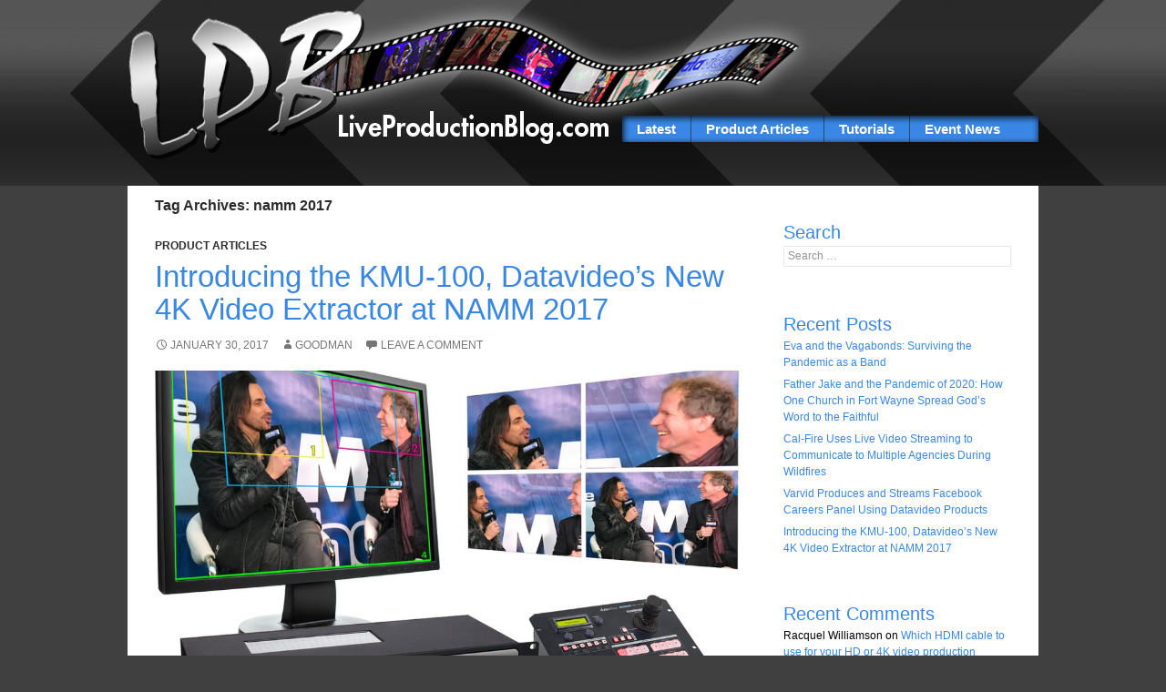

--- FILE ---
content_type: text/html; charset=UTF-8
request_url: http://www.liveproductionblog.com/tag/namm-2017/
body_size: 6559
content:
<!DOCTYPE html>
<!--[if IE 7]>
<html class="ie ie7" lang="en-US">
<![endif]-->
<!--[if IE 8]>
<html class="ie ie8" lang="en-US">
<![endif]-->
<!--[if !(IE 7) & !(IE 8)]><!-->
<html lang="en-US">
<!--<![endif]-->
<head>
	<meta charset="UTF-8">
	<meta name="viewport" content="width=device-width">
	<title>namm 2017 | The Live Video Production Blog</title>
	<link rel="profile" href="http://gmpg.org/xfn/11">
	<link rel="pingback" href="http://www.liveproductionblog.com/xmlrpc.php">
	<!--[if lt IE 9]>
	<script src="http://www.liveproductionblog.com/wp-content/themes/thelpb/js/html5.js"></script>
	<![endif]-->
	<link rel='dns-prefetch' href='//www.liveproductionblog.com' />
<link rel='dns-prefetch' href='//fonts.googleapis.com' />
<link rel='dns-prefetch' href='//s.w.org' />
<link rel="alternate" type="application/rss+xml" title="The Live Video Production Blog &raquo; Feed" href="http://www.liveproductionblog.com/feed/" />
<link rel="alternate" type="application/rss+xml" title="The Live Video Production Blog &raquo; Comments Feed" href="http://www.liveproductionblog.com/comments/feed/" />
<link rel="alternate" type="application/rss+xml" title="The Live Video Production Blog &raquo; namm 2017 Tag Feed" href="http://www.liveproductionblog.com/tag/namm-2017/feed/" />
		<script type="text/javascript">
			window._wpemojiSettings = {"baseUrl":"https:\/\/s.w.org\/images\/core\/emoji\/13.0.0\/72x72\/","ext":".png","svgUrl":"https:\/\/s.w.org\/images\/core\/emoji\/13.0.0\/svg\/","svgExt":".svg","source":{"concatemoji":"http:\/\/www.liveproductionblog.com\/wp-includes\/js\/wp-emoji-release.min.js?ver=5.5.17"}};
			!function(e,a,t){var n,r,o,i=a.createElement("canvas"),p=i.getContext&&i.getContext("2d");function s(e,t){var a=String.fromCharCode;p.clearRect(0,0,i.width,i.height),p.fillText(a.apply(this,e),0,0);e=i.toDataURL();return p.clearRect(0,0,i.width,i.height),p.fillText(a.apply(this,t),0,0),e===i.toDataURL()}function c(e){var t=a.createElement("script");t.src=e,t.defer=t.type="text/javascript",a.getElementsByTagName("head")[0].appendChild(t)}for(o=Array("flag","emoji"),t.supports={everything:!0,everythingExceptFlag:!0},r=0;r<o.length;r++)t.supports[o[r]]=function(e){if(!p||!p.fillText)return!1;switch(p.textBaseline="top",p.font="600 32px Arial",e){case"flag":return s([127987,65039,8205,9895,65039],[127987,65039,8203,9895,65039])?!1:!s([55356,56826,55356,56819],[55356,56826,8203,55356,56819])&&!s([55356,57332,56128,56423,56128,56418,56128,56421,56128,56430,56128,56423,56128,56447],[55356,57332,8203,56128,56423,8203,56128,56418,8203,56128,56421,8203,56128,56430,8203,56128,56423,8203,56128,56447]);case"emoji":return!s([55357,56424,8205,55356,57212],[55357,56424,8203,55356,57212])}return!1}(o[r]),t.supports.everything=t.supports.everything&&t.supports[o[r]],"flag"!==o[r]&&(t.supports.everythingExceptFlag=t.supports.everythingExceptFlag&&t.supports[o[r]]);t.supports.everythingExceptFlag=t.supports.everythingExceptFlag&&!t.supports.flag,t.DOMReady=!1,t.readyCallback=function(){t.DOMReady=!0},t.supports.everything||(n=function(){t.readyCallback()},a.addEventListener?(a.addEventListener("DOMContentLoaded",n,!1),e.addEventListener("load",n,!1)):(e.attachEvent("onload",n),a.attachEvent("onreadystatechange",function(){"complete"===a.readyState&&t.readyCallback()})),(n=t.source||{}).concatemoji?c(n.concatemoji):n.wpemoji&&n.twemoji&&(c(n.twemoji),c(n.wpemoji)))}(window,document,window._wpemojiSettings);
		</script>
		<style type="text/css">
img.wp-smiley,
img.emoji {
	display: inline !important;
	border: none !important;
	box-shadow: none !important;
	height: 1em !important;
	width: 1em !important;
	margin: 0 .07em !important;
	vertical-align: -0.1em !important;
	background: none !important;
	padding: 0 !important;
}
</style>
	<link rel='stylesheet' id='wp-block-library-css'  href='http://www.liveproductionblog.com/wp-includes/css/dist/block-library/style.min.css?ver=5.5.17' type='text/css' media='all' />
<link rel='stylesheet' id='crp-style-rounded-thumbs-css'  href='http://www.liveproductionblog.com/wp-content/plugins/contextual-related-posts/css/default-style.css?ver=1.0' type='text/css' media='all' />
<style id='crp-style-rounded-thumbs-inline-css' type='text/css'>

.crp_related a {
  width: 150px;
  height: 150px;
  text-decoration: none;
}
.crp_related img {
  max-width: 150px;
  margin: auto;
}
.crp_related .crp_title {
  width: 100%;
}
                
</style>
<link rel='stylesheet' id='twentyfourteen-lato-css'  href='//fonts.googleapis.com/css?family=Lato%3A300%2C400%2C700%2C900%2C300italic%2C400italic%2C700italic' type='text/css' media='all' />
<link rel='stylesheet' id='genericons-css'  href='http://www.liveproductionblog.com/wp-content/themes/thelpb/genericons/genericons.css?ver=3.0.3' type='text/css' media='all' />
<link rel='stylesheet' id='twentyfourteen-style-css'  href='http://www.liveproductionblog.com/wp-content/themes/thelpb/style.css?ver=5.5.17' type='text/css' media='all' />
<!--[if lt IE 9]>
<link rel='stylesheet' id='twentyfourteen-ie-css'  href='http://www.liveproductionblog.com/wp-content/themes/thelpb/css/ie.css?ver=20131205' type='text/css' media='all' />
<![endif]-->
<link rel='stylesheet' id='slb_core-css'  href='http://www.liveproductionblog.com/wp-content/plugins/simple-lightbox/client/css/app.css?ver=2.8.1' type='text/css' media='all' />
<script type='text/javascript' src='http://www.liveproductionblog.com/wp-includes/js/jquery/jquery.js?ver=1.12.4-wp' id='jquery-core-js'></script>
<link rel="https://api.w.org/" href="http://www.liveproductionblog.com/wp-json/" /><link rel="alternate" type="application/json" href="http://www.liveproductionblog.com/wp-json/wp/v2/tags/71" /><link rel="EditURI" type="application/rsd+xml" title="RSD" href="http://www.liveproductionblog.com/xmlrpc.php?rsd" />
<link rel="wlwmanifest" type="application/wlwmanifest+xml" href="http://www.liveproductionblog.com/wp-includes/wlwmanifest.xml" /> 
<!-- SEO by Meta Keywords Generator : techphernalia.com v1.11 start-->
<meta name="keywords" content="namm 2017, namm, 2017, The Live Video Production Blog, The, Live, Video, Production, Blog, av, audio video, integration, worship, sports, corporate, streaming, online, web, broadcast" />
<meta name="description" content="" />
<!-- SEO by Meta Keywords Generator : techphernalia.com v1.1 end-->
<style type="text/css">.recentcomments a{display:inline !important;padding:0 !important;margin:0 !important;}</style>    <!-- ###: -->
    
    <!-- :### -->
    <!-- ###: -->
    
    <!-- :### -->
    <!-- ###: -->
    
    <!-- :### -->
    <!-- ###: -->
    
    <!-- :### -->
    <!-- ###: -->
    
    <!-- :### -->
    <!-- ###: -->
    
    <!-- :### -->
    <!-- ###: -->
    
    <!-- :### -->
    <!-- ###: -->
    
    <!-- :### -->























</head>

<body class="archive tag tag-namm-2017 tag-71 group-blog masthead-fixed list-view full-width">
<div id="lpbheader">
	<div id="lpbheaderinner">
		<div>
			<a href="http://www.liveproductionblog.com"><img src="http://www.liveproductionblog.com/wp-content/themes/thelpb/images/top/lpblogo.png" style="max-width:100%;" /></a>
		</div>
		<div id="lpbnavigation">
			<div><a href="http://www.liveproductionblog.com/">Latest</a></div>
			<div class="navidivider"></div>
			<div><a href="http://liveproductionblog.com/category/product-articles/">Product Articles</a></div>
			<div class="navidivider"></div>
			<div><a href="http://liveproductionblog.com/category/tutorials/">Tutorials</a></div>
			<div class="navidivider"></div>
			<div><a href="http://liveproductionblog.com/category/event-news/">Event News</a></div>
			<span style="clear:both;"></span>
		</div>
	</div>
</div>
<div id="lpbnavigationsmall">
	<div><a href="http://www.liveproductionblog.com/">Latest</a></div>
	<div><a href="http://liveproductionblog.com/category/product-articles/">Product Articles</a></div>
	<div><a href="http://liveproductionblog.com/category/tutorials/">Tutorials</a></div>
	<div><a href="http://liveproductionblog.com/category/event-news/">Event News</a></div>
	<div style="clear:both; display:none; visibility:hidden;"></div>
</div>



<div id="page" class="hfeed site">
		

	<div id="main" class="site-main">
	<section id="primary" class="content-area">
		<div id="content" class="site-content" role="main">

			
			<header class="archive-header">
				<h1 class="archive-title">Tag Archives: namm 2017</h1>

							</header><!-- .archive-header -->

			
<article id="post-875" class="post-875 post type-post status-publish format-standard has-post-thumbnail hentry category-product-articles tag-4k tag-broadcast tag-camera tag-datavideo tag-kmu-100 tag-live tag-namm-2017 tag-switcher tag-video-production tag-video-streaming">

	<header class="entry-header">
				<div class="entry-meta">
			<span class="cat-links"><a href="http://www.liveproductionblog.com/category/product-articles/" rel="category tag">Product Articles</a></span>
		</div>
		<h1 class="entry-title"><a href="http://www.liveproductionblog.com/introducing-the-kmu-100-datavideos-new-4k-video-extractor-at-namm-2017/" rel="bookmark">Introducing the KMU-100, Datavideo&#8217;s New 4K Video Extractor at NAMM 2017</a></h1>
		<div class="entry-meta">
			<span class="entry-date"><a href="http://www.liveproductionblog.com/introducing-the-kmu-100-datavideos-new-4k-video-extractor-at-namm-2017/" rel="bookmark"><time class="entry-date" datetime="2017-01-30T16:21:18-08:00">January 30, 2017</time></a></span> <span class="byline"><span class="author vcard"><a class="url fn n" href="http://www.liveproductionblog.com/author/goodman/" rel="author">goodman</a></span></span>			<span class="comments-link"><a href="http://www.liveproductionblog.com/introducing-the-kmu-100-datavideos-new-4k-video-extractor-at-namm-2017/#respond">Leave a comment</a></span>
					</div><!-- .entry-meta -->
	</header><!-- .entry-header -->

		
	<a class="post-thumbnail" href="http://www.liveproductionblog.com/introducing-the-kmu-100-datavideos-new-4k-video-extractor-at-namm-2017/">
	<img width="1038" height="576" src="http://www.liveproductionblog.com/wp-content/uploads/2017/01/datavideo-kmu100-example-1038x576.jpg" class="attachment-twentyfourteen-full-width size-twentyfourteen-full-width wp-post-image" alt="" loading="lazy" srcset="http://www.liveproductionblog.com/wp-content/uploads/2017/01/datavideo-kmu100-example-1038x576.jpg 1038w, http://www.liveproductionblog.com/wp-content/uploads/2017/01/datavideo-kmu100-example-672x372.jpg 672w" sizes="(max-width: 1038px) 100vw, 1038px" />	</a>

		
	<div class="entry-content">
		<p>2017 saw another iteration of the ever-exciting NAMM Show. Luckily, I was able to attend once again, and this time I was given an invite from Datavideo,  a very special company with a very special product that they like to call &#8220;KMU-100.&#8221; It&#8217;s a gem from the video world that &hellip; <a href="http://www.liveproductionblog.com/introducing-the-kmu-100-datavideos-new-4k-video-extractor-at-namm-2017/" class="read-more">Read the rest of this now >> </a></p>	</div>
	<!-- .entry-content -->
	
	<footer class="entry-meta"><span class="tag-links"><a href="http://www.liveproductionblog.com/tag/4k/" rel="tag">4k</a><a href="http://www.liveproductionblog.com/tag/broadcast/" rel="tag">broadcast</a><a href="http://www.liveproductionblog.com/tag/camera/" rel="tag">camera</a><a href="http://www.liveproductionblog.com/tag/datavideo/" rel="tag">Datavideo</a><a href="http://www.liveproductionblog.com/tag/kmu-100/" rel="tag">kmu-100</a><a href="http://www.liveproductionblog.com/tag/live/" rel="tag">live</a><a href="http://www.liveproductionblog.com/tag/namm-2017/" rel="tag">namm 2017</a><a href="http://www.liveproductionblog.com/tag/switcher/" rel="tag">switcher</a><a href="http://www.liveproductionblog.com/tag/video-production/" rel="tag">Video Production</a><a href="http://www.liveproductionblog.com/tag/video-streaming/" rel="tag">Video streaming</a></span></footer></article><!-- #post-## -->
		</div><!-- #content -->
	</section><!-- #primary -->

<div id="secondary">
		<h2 class="site-description">Tutorials, Stories, and Equipment Reviews</h2>
	
	
		<div id="primary-sidebar" class="primary-sidebar widget-area" role="complementary">
		<aside id="search-2" class="widget widget_search"><h1 class="widget-title">Search</h1><form role="search" method="get" class="search-form" action="http://www.liveproductionblog.com/">
				<label>
					<span class="screen-reader-text">Search for:</span>
					<input type="search" class="search-field" placeholder="Search &hellip;" value="" name="s" />
				</label>
				<input type="submit" class="search-submit" value="Search" />
			</form></aside>
		<aside id="recent-posts-2" class="widget widget_recent_entries">
		<h1 class="widget-title">Recent Posts</h1>
		<ul>
											<li>
					<a href="http://www.liveproductionblog.com/eva-and-the-vagabonds-surviving-the-pandemic-as-a-band/">Eva and the Vagabonds: Surviving the Pandemic as a Band</a>
									</li>
											<li>
					<a href="http://www.liveproductionblog.com/father-jake-and-the-pandemic-of-2020-how-one-church-in-fort-wayne-spread-gods-word-to-the-faithful/">Father Jake and the Pandemic of 2020: How One Church in Fort Wayne Spread God’s Word to the Faithful</a>
									</li>
											<li>
					<a href="http://www.liveproductionblog.com/cal-fire-uses-live-video-streaming-to-communicate-to-multiple-agencies-during-wildfires/">Cal-Fire Uses Live Video Streaming to Communicate to Multiple Agencies During Wildfires</a>
									</li>
											<li>
					<a href="http://www.liveproductionblog.com/varvid-produces-and-streams-facebook-careers-panel-using-datavideo-products/">Varvid Produces and Streams Facebook Careers Panel Using Datavideo Products</a>
									</li>
											<li>
					<a href="http://www.liveproductionblog.com/introducing-the-kmu-100-datavideos-new-4k-video-extractor-at-namm-2017/">Introducing the KMU-100, Datavideo&#8217;s New 4K Video Extractor at NAMM 2017</a>
									</li>
					</ul>

		</aside><aside id="recent-comments-2" class="widget widget_recent_comments"><h1 class="widget-title">Recent Comments</h1><ul id="recentcomments"><li class="recentcomments"><span class="comment-author-link">Racquel Williamson</span> on <a href="http://www.liveproductionblog.com/which-hdmi-cable-to-use-for-your-hd-or-4k-video-production/#comment-12526">Which HDMI cable to use for your HD or 4K video production</a></li><li class="recentcomments"><span class="comment-author-link"><a href='https://bestproducts-4u.com/best-wireless-hdmi/' rel='external nofollow ugc' class='url'>Fournier</a></span> on <a href="http://www.liveproductionblog.com/how-to-use-the-gopro-hero-4-for-live-production/#comment-12293">How to use the GoPro Hero 4 for Live Production</a></li><li class="recentcomments"><span class="comment-author-link"><a href='https://bestproducts-4u.com/best-hdmi-splitters/' rel='external nofollow ugc' class='url'>Fournier</a></span> on <a href="http://www.liveproductionblog.com/how-to-use-the-gopro-hero-4-for-live-production/#comment-12289">How to use the GoPro Hero 4 for Live Production</a></li><li class="recentcomments"><span class="comment-author-link"><a href='https://bestproducts-4u.com/best-hdmi-splitters/' rel='external nofollow ugc' class='url'>Reginald</a></span> on <a href="http://www.liveproductionblog.com/how-to-connect-your-gopro-to-an-hdmi-to-sdi-converter/#comment-12231">How to connect your GoPro Hero 4 to a HDMI to SDI converter</a></li><li class="recentcomments"><span class="comment-author-link"><a href='https://www.inmotionpost.com' rel='external nofollow ugc' class='url'>motion graphics</a></span> on <a href="http://www.liveproductionblog.com/panasonic-aw-he40sk-vs-datavideo-ptc-150t-review/#comment-11774">PTZ Camera Review: Panasonic AW-HE40SK vs Datavideo PTC-150T</a></li></ul></aside>	</div><!-- #primary-sidebar -->
	</div><!-- #secondary -->

		</div><!-- #main -->

		<footer id="colophon" class="site-footer" role="contentinfo">

			
			
		</footer><!-- #colophon -->
	</div><!-- #page -->

	<script type='text/javascript' src='http://www.liveproductionblog.com/wp-content/themes/thelpb/js/functions.js?ver=20140616' id='twentyfourteen-script-js'></script>
<script type='text/javascript' src='http://www.liveproductionblog.com/wp-includes/js/wp-embed.min.js?ver=5.5.17' id='wp-embed-js'></script>
<script type='text/javascript' src='http://www.liveproductionblog.com/wp-content/plugins/simple-lightbox/client/js/prod/lib.core.js?ver=2.8.1' id='slb_core-js'></script>
<script type='text/javascript' src='http://www.liveproductionblog.com/wp-content/plugins/simple-lightbox/client/js/prod/lib.view.js?ver=2.8.1' id='slb_view-js'></script>
<script type='text/javascript' src='http://www.liveproductionblog.com/wp-content/plugins/simple-lightbox/themes/baseline/js/prod/client.js?ver=2.8.1' id='slb-asset-slb_baseline-base-js'></script>
<script type='text/javascript' src='http://www.liveproductionblog.com/wp-content/plugins/simple-lightbox/themes/default/js/prod/client.js?ver=2.8.1' id='slb-asset-slb_default-base-js'></script>
<script type='text/javascript' src='http://www.liveproductionblog.com/wp-content/plugins/simple-lightbox/template-tags/item/js/prod/tag.item.js?ver=2.8.1' id='slb-asset-item-base-js'></script>
<script type='text/javascript' src='http://www.liveproductionblog.com/wp-content/plugins/simple-lightbox/template-tags/ui/js/prod/tag.ui.js?ver=2.8.1' id='slb-asset-ui-base-js'></script>
<script type='text/javascript' src='http://www.liveproductionblog.com/wp-content/plugins/simple-lightbox/content-handlers/image/js/prod/handler.image.js?ver=2.8.1' id='slb-asset-image-base-js'></script>
<script type="text/javascript" id="slb_footer">/* <![CDATA[ */if ( !!window.jQuery ) {(function($){$(document).ready(function(){if ( !!window.SLB && SLB.has_child('View.init') ) { SLB.View.init({"ui_autofit":true,"ui_animate":false,"slideshow_autostart":false,"slideshow_duration":"6","group_loop":false,"ui_overlay_opacity":"0.8","ui_title_default":false,"theme_default":"slb_default","ui_labels":{"loading":"Loading","close":"Close","nav_next":"Next","nav_prev":"Previous","slideshow_start":"Start slideshow","slideshow_stop":"Stop slideshow","group_status":"Item %current% of %total%"}}); }
if ( !!window.SLB && SLB.has_child('View.assets') ) { {$.extend(SLB.View.assets, {"928776610":{"id":877,"type":"image","internal":true,"source":"http:\/\/www.liveproductionblog.com\/wp-content\/uploads\/2017\/01\/datavideo-kmu100-example.jpg","title":"datavideo-kmu100-example","caption":"","description":""}});} }
/* THM */
if ( !!window.SLB && SLB.has_child('View.extend_theme') ) { SLB.View.extend_theme('slb_baseline',{"name":"Baseline","parent":"","styles":[{"handle":"base","uri":"http:\/\/www.liveproductionblog.com\/wp-content\/plugins\/simple-lightbox\/themes\/baseline\/css\/style.css","deps":[]}],"layout_raw":"<div class=\"slb_container\"><div class=\"slb_content\">{{item.content}}<div class=\"slb_nav\"><span class=\"slb_prev\">{{ui.nav_prev}}<\/span><span class=\"slb_next\">{{ui.nav_next}}<\/span><\/div><div class=\"slb_controls\"><span class=\"slb_close\">{{ui.close}}<\/span><span class=\"slb_slideshow\">{{ui.slideshow_control}}<\/span><\/div><div class=\"slb_loading\">{{ui.loading}}<\/div><\/div><div class=\"slb_details\"><div class=\"inner\"><div class=\"slb_data\"><div class=\"slb_data_content\"><span class=\"slb_data_title\">{{item.title}}<\/span><span class=\"slb_group_status\">{{ui.group_status}}<\/span><div class=\"slb_data_desc\">{{item.description}}<\/div><\/div><\/div><div class=\"slb_nav\"><span class=\"slb_prev\">{{ui.nav_prev}}<\/span><span class=\"slb_next\">{{ui.nav_next}}<\/span><\/div><\/div><\/div><\/div>"}); }if ( !!window.SLB && SLB.has_child('View.extend_theme') ) { SLB.View.extend_theme('slb_default',{"name":"Default (Light)","parent":"slb_baseline","styles":[{"handle":"base","uri":"http:\/\/www.liveproductionblog.com\/wp-content\/plugins\/simple-lightbox\/themes\/default\/css\/style.css","deps":[]}]}); }})})(jQuery);}/* ]]> */</script>
<script type="text/javascript" id="slb_context">/* <![CDATA[ */if ( !!window.jQuery ) {(function($){$(document).ready(function(){if ( !!window.SLB ) { {$.extend(SLB, {"context":["public","user_guest"]});} }})})(jQuery);}/* ]]> */</script>
<script>
  (function(i,s,o,g,r,a,m){i['GoogleAnalyticsObject']=r;i[r]=i[r]||function(){
  (i[r].q=i[r].q||[]).push(arguments)},i[r].l=1*new Date();a=s.createElement(o),
  m=s.getElementsByTagName(o)[0];a.async=1;a.src=g;m.parentNode.insertBefore(a,m)
  })(window,document,'script','//www.google-analytics.com/analytics.js','ga');

  ga('create', 'UA-72341318-1', 'auto');
  ga('send', 'pageview');

</script>
</body>
</html>


--- FILE ---
content_type: text/plain
request_url: https://www.google-analytics.com/j/collect?v=1&_v=j102&a=1369205244&t=pageview&_s=1&dl=http%3A%2F%2Fwww.liveproductionblog.com%2Ftag%2Fnamm-2017%2F&ul=en-us%40posix&dt=namm%202017%20%7C%20The%20Live%20Video%20Production%20Blog&sr=1280x720&vp=1280x720&_u=IEBAAEABAAAAACAAI~&jid=1944125527&gjid=1917326240&cid=784138241.1770040155&tid=UA-72341318-1&_gid=27975991.1770040155&_r=1&_slc=1&z=1805052456
body_size: -288
content:
2,cG-NH17KX9XBM